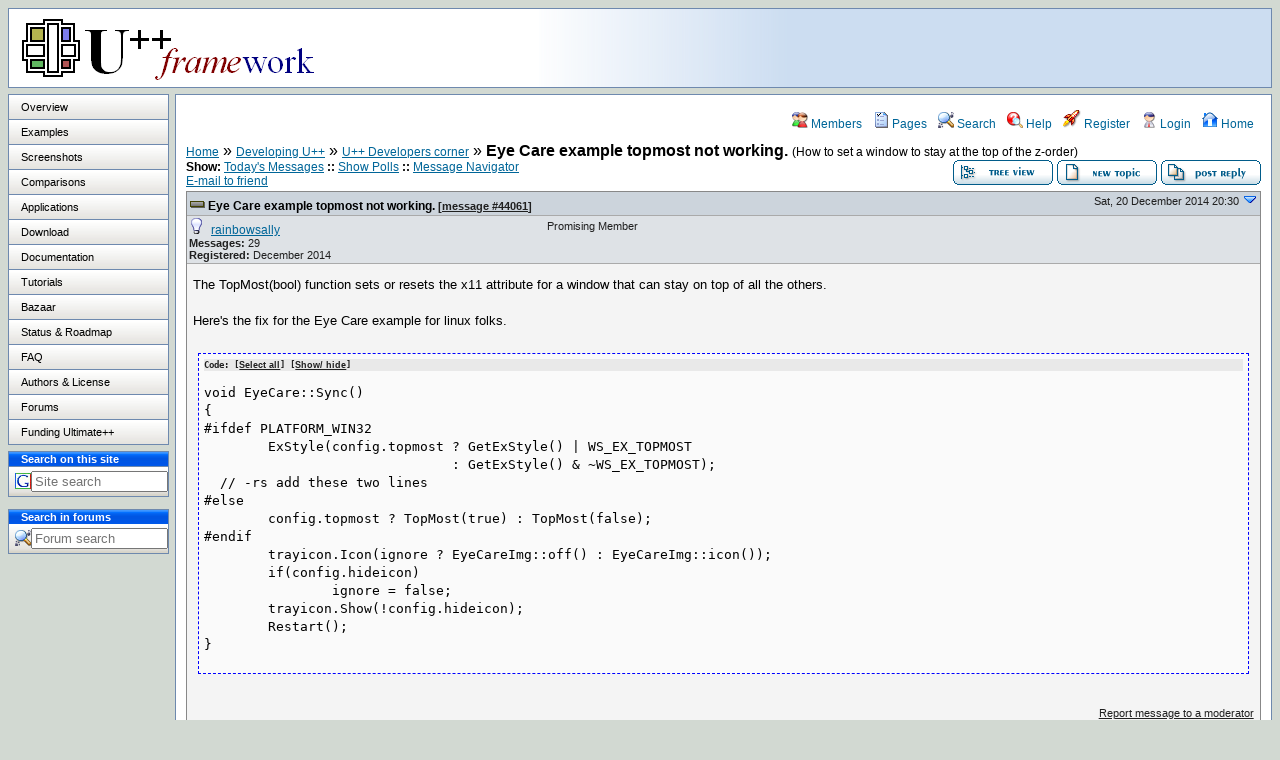

--- FILE ---
content_type: text/html; charset=UTF-8
request_url: https://www.ultimatepp.org/forums/index.php?t=msg&goto=44061&
body_size: 6910
content:
<!DOCTYPE html PUBLIC "-//W3C//DTD HTML 4.01 Transitional//EN">
<html>
<head>
	<meta charset="utf-8">
	<meta name="description" content="" />
	<title>U++ forum: Welcome to the forum</title>
	<base href="https://www.ultimatepp.org/forums/" />
	<link rel="search" type="application/opensearchdescription+xml" title="Ultimate++ forum Search" href="https://www.ultimatepp.org/forums/open_search.php" />
	<link rel="alternate" type="application/rss+xml" title="Syndicate this forum (XML)" href="https://www.ultimatepp.org/forums/feed.php?mode=m&amp;l=1&amp;basic=1" />
	<link rel="stylesheet" href="js/ui/jquery-ui.css" media="screen" />
	<link rel="stylesheet" href="theme/default/forum.css" media="screen" title="Default Forum Theme" />
	<link rel="shortcut icon" type="image/png" href="https://www.ultimatepp.org/favicon.png" />
        <script src="js/jquery.js"></script>
	<script src="js/ui/jquery-ui.js"></script>
	<script src="js/lib.js"></script>
        <META NAME="keywords" CONTENT="framework, toolkit, widget, c++, visual, studio, dev-cpp, builder, ide, class, component,wxwidgets, qt, rapid, application, development, rad, mfc, linux, gui, sdl, directx, desktop"><meta name="robots" content="index,follow">
</head>
<body style="background-color:#D2D9D2" ALINK="#800000" LINK="#000000" VLINK="#000080">
<TABLE BORDER="0" CELLSPACING="0" CELLPADDING="0" WIDTH="100%"><TR><TD COLSPAN="3"><TABLE BORDER="0" CELLSPACING="0" CELLPADDING="0" WIDTH="100%" BGCOLOR="#FFFFFF" style="border: 1px solid #6E89AE;padding-left: 10px;padding-right: 0px;padding-top: 0px;padding-bottom: 0px;"><TR><TD><A HREF="../index.html"><IMG SRC="theme/default/images/1i.png" ALT="" BORDER="0"></A>
</TD>
<TD ALIGN="RIGHT" VALIGN="BOTTOM" STYLE="padding-bottom: 5px; background-image: url('theme/default/images/0i.png')"><span style="font-size: 14pt; font-family: sans-serif;"><script type="text/javascript"><!--
google_ad_client = "pub-1082147624384270";
google_ad_width = 468;
google_ad_height = 60;
google_ad_format = "468x60_as";
google_ad_type = "text_image";
google_ad_channel = "";
google_color_border = "336699";
google_color_bg = "FFFFFF";
google_color_link = "0000FF";
google_color_text = "000000";
google_color_url = "008000";
//--></script>
<script type="text/javascript"
  src="https://pagead2.googlesyndication.com/pagead/show_ads.js">
</script>
&nbsp;&nbsp;</span>
</TD>
</TR>
</TABLE>
</TD>
</TR>
</TABLE>
<TABLE BORDER="0" CELLSPACING="0" CELLPADDING="0" WIDTH="100%"><TR><TD COLSPAN="3" BGCOLOR="#D2D9D2" HEIGHT="6"></TD>
</TR>
<TR><TD VALIGN="TOP" ALIGN="CENTER"><TABLE BORDER="0" CELLSPACING="0" CELLPADDING="0" WIDTH="160"><TR><TD ALIGN="CENTER"><TABLE BORDER="0" CELLSPACING="0" CELLPADDING="0" WIDTH="100%" BGCOLOR="#FFFFFF" style="border-style: solid; border-width: 1px; border-color: #6E89AE;padding: 0px">
<TR><TD WIDTH="100%" VALIGN="MIDDLE" STYLE="background-image: url('theme/default/images/2i.png'); border: 0px solid black; padding-left:12px; padding-right:0px; padding-top:6px; padding-bottom:6px;"><A HREF="../www$uppweb$overview$en-us.html" CLASS="l1">Overview</A>
</TD>
</TR>
<TR><TD WIDTH="100%" VALIGN="MIDDLE" STYLE="background-image: url('theme/default/images/2i.png'); border: 0px solid black; padding-left:12px; padding-right:0px; padding-top:6px; padding-bottom:6px; border-top: 1px solid #6E89AE;"><A HREF="../www$uppweb$examples$en-us.html" CLASS="l1">Examples</A>
</TD>
</TR>
<TR><TD WIDTH="100%" VALIGN="MIDDLE" STYLE="background-image: url('theme/default/images/2i.png'); border: 0px solid black; padding-left:12px; padding-right:0px; padding-top:6px; padding-bottom:6px; border-top: 1px solid #6E89AE;"><A HREF="../www$uppweb$ss$en-us.html" CLASS="l1">Screenshots</A>
</TD>
</TR>
<TR><TD WIDTH="100%" VALIGN="MIDDLE" STYLE="background-image: url('theme/default/images/2i.png'); border: 0px solid black; padding-left:12px; padding-right:0px; padding-top:6px; padding-bottom:6px; border-top: 1px solid #6E89AE;"><A HREF="../www$uppweb$comparison$en-us.html" CLASS="l1">Comparisons</A>
</TD>
</TR>
<TR><TD WIDTH="100%" VALIGN="MIDDLE" STYLE="background-image: url('theme/default/images/2i.png'); border: 0px solid black; padding-left:12px; padding-right:0px; padding-top:6px; padding-bottom:6px; border-top: 1px solid #6E89AE;"><A HREF="../www$uppweb$apps$en-us.html" CLASS="l1">Applications</A>
</TD>
</TR>
<TR><TD WIDTH="100%" VALIGN="MIDDLE" STYLE="background-image: url('theme/default/images/2i.png'); border: 0px solid black; padding-left:12px; padding-right:0px; padding-top:6px; padding-bottom:6px; border-top: 1px solid #6E89AE;"><A HREF="../www$uppweb$download$en-us.html" CLASS="l1">Download</A>
</TD>
</TR>
<TR><TD WIDTH="100%" VALIGN="MIDDLE" STYLE="background-image: url('theme/default/images/2i.png'); border: 0px solid black; padding-left:12px; padding-right:0px; padding-top:6px; padding-bottom:6px; border-top: 1px solid #6E89AE;"><A HREF="../www$uppweb$documentation$en-us.html" CLASS="l1">Documentation</A>
</TD>
</TR>
<TR><TD WIDTH="100%" VALIGN="MIDDLE" STYLE="background-image: url('theme/default/images/2i.png'); border: 0px solid black; padding-left:12px; padding-right:0px; padding-top:6px; padding-bottom:6px; border-top: 1px solid #6E89AE;"><A HREF="../www$uppweb$Tutorials$en-us.html" CLASS="l1">Tutorials</A>
</TD>
</TR>
<TR><TD WIDTH="100%" VALIGN="MIDDLE" STYLE="background-image: url('theme/default/images/2i.png'); border: 0px solid black; padding-left:12px; padding-right:0px; padding-top:6px; padding-bottom:6px; border-top: 1px solid #6E89AE;"><A HREF="../www$uppweb$bazaar$en-us.html" CLASS="l1">Bazaar</A>
</TD>
</TR>
<TR><TD WIDTH="100%" VALIGN="MIDDLE" STYLE="background-image: url('theme/default/images/2i.png'); border: 0px solid black; padding-left:12px; padding-right:0px; padding-top:6px; padding-bottom:6px; border-top: 1px solid #6E89AE;"><A HREF="../www$uppweb$Roadmap$en-us.html" CLASS="l1">Status & Roadmap</A>
</TD>
</TR>
<TR><TD WIDTH="100%" VALIGN="MIDDLE" STYLE="background-image: url('theme/default/images/2i.png'); border: 0px solid black; padding-left:12px; padding-right:0px; padding-top:6px; padding-bottom:6px; border-top: 1px solid #6E89AE;"><A HREF="../www$uppweb$FAQ$en-us.html" CLASS="l1">FAQ</A>
</TD>
</TR>
<TR><TD WIDTH="100%" VALIGN="MIDDLE" STYLE="background-image: url('theme/default/images/2i.png'); border: 0px solid black; padding-left:12px; padding-right:0px; padding-top:6px; padding-bottom:6px; border-top: 1px solid #6E89AE;"><A HREF="../app$ide$About$en-us.html" CLASS="l1">Authors & License</A>
</TD>
</TR>
<TR><TD WIDTH="100%" VALIGN="MIDDLE" STYLE="background-image: url('theme/default/images/2i.png'); border: 0px solid black; padding-left:12px; padding-right:0px; padding-top:6px; padding-bottom:6px; border-top: 1px solid #6E89AE;"><A HREF="." CLASS="l1">Forums</A>
</TD>
</TR>
<TR><TD WIDTH="100%" VALIGN="MIDDLE" STYLE="background-image: url('theme/default/images/2i.png'); border: 0px solid black; padding-left:12px; padding-right:0px; padding-top:6px; padding-bottom:6px; border-top: 1px solid #6E89AE;"><A HREF="../www$uppweb$Funding$en-us.html" CLASS="l1">Funding Ultimate++</A>
</TD>
</TR>
</TABLE>

<!-- Website search -->
<TABLE BORDER="0" WIDTH="100%"><TR><TD></TD>
</TR>
</TABLE>
<TABLE BORDER="0" CELLSPACING="0" CELLPADDING="0" WIDTH="100%" BGCOLOR="#FFFFFF" style="border-style: solid; border-width: 1px; border-color: #6E89AE;padding: 0px"><TR><TD WIDTH="100%" VALIGN="MIDDLE" STYLE="background-image: url('theme/default/images/3i.png'); border: 0px solid black;padding-left:12px; padding-right:0px; padding-top:1px; padding-bottom:1px;color:#FFFFFF;"><B><span style="font-size: 8pt; font-family: sans-serif;">Search on this site</span>
</B>
</TD>
</TR>
<TR><TD WIDTH="100%" VALIGN="MIDDLE" STYLE="background-image: url('theme/default/images/2i.png'); border: 0px solid black; padding-left:6px; padding-right:0px; padding-top:4px; padding-bottom:4px;border-top: 1px solid #6E89AE;"><TABLE BORDER="0" CELLSPACING="0" CELLPADDING="0" WIDTH="100%"><TR><TD><IMG SRC="theme/default/images/4i.png" ALT="" BORDER="0"></TD>
<TD><FORM ACTION="https://www.google.com/search" METHOD="GET" STYLE="margin:0px;padding:0px;"><INPUT TYPE="HIDDEN" NAME="ie" VALUE="UTF-8"><INPUT TYPE="HIDDEN" NAME="oe" VALUE="UTF-8"><INPUT TYPE="TEXT" NAME="q" SIZE="15" MAXLENGTH="256" placeholder="Site search"><INPUT TYPE="HIDDEN" NAME="domains" VALUE="www.ultimatepp.org"><INPUT TYPE="HIDDEN" NAME="sitesearch" VALUE="www.ultimatepp.org"></FORM>
</TD>
</TR>
</TABLE>
</TD>
</TR>
</TABLE>
<TABLE BORDER="0" WIDTH="100%"><TR><TD></TD>
</TR>
</TABLE>

<!-- Forum search -->
<TABLE BORDER="0" WIDTH="100%"><TR><TD></TD>
</TR>
</TABLE>
<TABLE BORDER="0" CELLSPACING="0" CELLPADDING="0" WIDTH="100%" BGCOLOR="#FFFFFF" style="border-style: solid; border-width: 1px; border-color: #6E89AE;padding: 0px"><TR><TD WIDTH="100%" VALIGN="MIDDLE" STYLE="background-image: url('theme/default/images/3i.png'); border: 0px solid black;padding-left:12px; padding-right:0px; padding-top:1px; padding-bottom:1px;color:#FFFFFF;"><B><span style="font-size: 8pt; font-family: sans-serif;">Search in forums</span>
</B>
</TD>
</TR>
<TR><TD WIDTH="100%" VALIGN="MIDDLE" STYLE="background-image: url('theme/default/images/2i.png'); border: 0px solid black; padding-left:6px; padding-right:0px; padding-top:4px; padding-bottom:4px;"><TABLE BORDER="0" CELLSPACING="0" CELLPADDING="0" WIDTH="100%"><TR>
<TD>
<IMG SRC="theme/default/images/top_search.png" ALT="" BORDER="0">
</TD>
<TD>

<!--  <div class="headsearch"> -->
    <form id="headsearch" method="get" action="index.php"><input type="hidden" name="SQ" value="235977f4dcc5c2a349dcaa4d50ca8c9e" /><!--      <br /><label accesskey="f" title="Forum Search">Forum Search:<br /> -->
      <input type="search" name="srch" value="" size="15" placeholder="Forum search" />
      <input type="hidden" name="t" value="search" />
<!--      <input type="image" src="theme/default/images/search.png" value="Search" alt="Search" name="btn_submit">&nbsp; -->
    </form>
<!--  </div> -->

</TD>
</TR>
</TABLE>

</TD>
</TR>
</TABLE>
<br>
<br><br><br><script type="text/javascript"><!--
google_ad_client = "pub-1082147624384270";
google_ad_width = 160;
google_ad_height = 600;
google_ad_format = "160x600_as";
google_ad_type = "text_image";
google_ad_channel = "";
google_color_border = "336699";
google_color_bg = "FFFFFF";
google_color_link = "0000FF";
google_color_text = "000000";
google_color_url = "008000";
//--></script>
<script type="text/javascript"
  src="https://pagead2.googlesyndication.com/pagead/show_ads.js">
</script><br><br><script type="text/javascript"><!--
google_ad_client = "pub-1082147624384270";
google_ad_width = 160;
google_ad_height = 90;
google_ad_format = "160x90_0ads_al_s";
google_ad_channel = "";
google_color_border = "336699";
google_color_bg = "FFFFFF";
google_color_link = "0000FF";
google_color_text = "000000";
google_color_url = "008000";
//--></script>
<script type="text/javascript"
  src="https://pagead2.googlesyndication.com/pagead/show_ads.js">
</script>
<script type="text/javascript"
  src="https://pagead2.googlesyndication.com/pagead/show_ads.js">
</script><br><br><br><br><br><br><A HREF="http://sourceforge.net/projects/upp/"><IMG SRC="https://sourceforge.net/sflogo.php?group_id=93970&amp;type=2" ALT="SourceForge.net Logo" BORDER="0" WIDTH="125" HEIGHT="37"></A>
</TR>
</TABLE>
</TD>
<TD VALIGN="TOP" BGCOLOR="#D2D9D2"><TABLE BORDER="0" CELLSPACING="0" CELLPADDING="0" WIDTH="6"><TR><TD></TD>
</TR>
</TABLE>
</TD>
<TD VALIGN="TOP" WIDTH="100%" BGCOLOR="#D2D9D2"><TABLE BORDER="0" CELLSPACING="0" CELLPADDING="0" BGCOLOR="#FFFFFF" WIDTH="100%" style="border-style: solid; border-width: 1px; border-color: #6E89AE;padding: 10px;;"><TR><TD><TABLE BORDER="0" CELLSPACING="0" CELLPADDING="0" WIDTH="100%"><TR><TD>
<div id="UserControlPanel">
<ul>
		<li><a href="index.php?t=finduser&amp;btn_submit=Find&amp;" title="Members"><img src="theme/default/images/top_members.png" alt="" /> Members</a></li>		<li><a href="index.php?t=page&amp;" title="Pages"><img src="theme/default/images/pages.png" alt="" /> Pages</a></li>	 <li><a href="index.php?t=search&amp;forum_limiter=49&amp;" title="Search"><img src="theme/default/images/top_search.png" alt="" /> Search</a></li>	<li><a accesskey="h" href="index.php?t=help_index&amp;" title="Help"><img src="theme/default/images/top_help.png" alt="" /> Help</a></li>
	<li><a href="index.php?t=register&amp;" title="Register"><img src="theme/default/images/top_register.png" alt="" /> Register</a></li>
	<li><a href="index.php?t=login&amp;" title="Login"><img src="theme/default/images/top_login.png" alt="" /> Login</a></li>	<li><a href="index.php?t=index&amp;" title="Home"><img src="theme/default/images/top_home.png" alt="" /> Home</a></li>
	</ul>
</div>
<a name="page_top"> </a>
<a href="index.php?t=i&amp;">Home</a>&nbsp;&raquo; <a href="index.php?t=i&amp;cat=13&amp;">Developing U++</a>&nbsp;&raquo; <a href="index.php?t=thread&amp;frm_id=49&amp;">U++ Developers corner</a>&nbsp;&raquo; <strong>Eye Care example topmost not working.</strong> <span class="small">(How to set a window to stay at the top of the z-order)</span> 
<span id="threadRating"></span>
<table cellspacing="0" cellpadding="0" border="0" class="wa">
<tr>
<td class="GenText al">
	<span class="GenText fb">Show:</span>
<a href="index.php?t=selmsg&amp;date=today&amp;&amp;frm_id=49&amp;th=9152" title="Show all messages that were posted today" rel="nofollow">Today&#39;s Messages</a>
<b>::</b> <a href="index.php?t=polllist&amp;" rel="nofollow">Show Polls</a>
<b>::</b> <a href="index.php?t=mnav&amp;" rel="nofollow">Message Navigator</a>
	<br />
				
	<a href="index.php?t=remail&amp;th=9152&amp;" title="Send the URL to this page to your friend(s) via e-mail" rel="nofollow">E-mail to friend</a>&nbsp;	</td>
<td class="vb ar">
	<a href="index.php?t=tree&amp;th=9152&amp;"><img title="Switch to threaded view of this topic" alt="Switch to threaded view of this topic" src="theme/default/images/tree_view.gif" /></a>&nbsp;<a href="index.php?t=post&amp;frm_id=49&amp;"><img alt="Create a new topic" src="theme/default/images/new_thread.gif" /></a>&nbsp;<a href="index.php?t=post&amp;th_id=9152&amp;reply_to=44061&amp;&amp;start=0"><img src="theme/default/images/post_reply.gif" alt="Submit Reply" /></a></td>
</tr>
</table>

<table cellspacing="0" cellpadding="0" class="ContentTable"><tr>
	<td class="MsgSpacer">
		<table cellspacing="0" cellpadding="0" class="MsgTable">
		<tr>
			<td class="MsgR1 vt al MsgSubText"><a name="msg_num_1"></a><a name="msg_44061"></a><a href="index.php?t=msg&amp;th=9152&amp;goto=44061&amp;#msg_44061" class="MsgSubText">Eye Care example topmost not working.</a> <span class="SmallText">[<a href="index.php?t=msg&amp;th=9152&amp;goto=44061&amp;#msg_44061">message #44061</a>]</span></td>
			<td class="MsgR1 vt ar"><span class="DateText">Sat, 20 December 2014 20:30</span> <a href="javascript://" onclick="chng_focus('#msg_num_2');"><img alt="Go to next message" title="Go to next message" src="theme/default/images/down.png" width="16" height="11" /></a></td>
		</tr>
		<tr class="MsgR2">
			<td class="MsgR2" colspan="2">
				<table cellspacing="0" cellpadding="0" class="ContentTable">
				<tr class="MsgR2">
				
					<td class="msgud">
						<img src="theme/default/images/offline.png" alt="rainbowsally is currently offline" title="rainbowsally is currently offline" />&nbsp;
						<a href="index.php?t=usrinfo&amp;id=32769&amp;">rainbowsally</a>
						<br /><b>Messages:</b> 29<br /><b>Registered:</b> December 2014 
						
					</td>
					<td class="msgud"><div class="ctags">Promising Member</div></td>
					<td class="msgot"></td>
		</tr>
		</table>
	</td>
</tr>
<tr>
	<td colspan="2" class="MsgR3">
		<span class="MsgBodyText">The TopMost(bool) function sets or resets the x11 attribute for a window that can stay on top of all the others.<br />
<br />
Here's the fix for the Eye Care example for linux folks.<br />
<br />
<div class="pre"><pre>
void EyeCare::Sync()
{
#ifdef PLATFORM_WIN32
	ExStyle(config.topmost ? GetExStyle() | WS_EX_TOPMOST
	                       : GetExStyle() &amp; ~WS_EX_TOPMOST);
  // -rs add these two lines
#else
	config.topmost ? TopMost(true) : TopMost(false);
#endif
	trayicon.Icon(ignore ? EyeCareImg::off() : EyeCareImg::icon());
	if(config.hideicon)
		ignore = false;
	trayicon.Show(!config.hideicon);
	Restart();
}
</pre></div><br />
</span>
		
		
		<div class="SmallText"><p class="fr"><a href="index.php?t=report&amp;msg_id=44061&amp;" rel="nofollow">Report message to a moderator</a></p></div>
</td></tr>
<tr>
	<td colspan="2" class="MsgToolBar">
		<table border="0" cellspacing="0" cellpadding="0" class="wa">
		<tr>
			<td class="al nw">
				<a href="index.php?t=usrinfo&amp;id=32769&amp;"><img alt="" src="theme/default/images/msg_about.gif" /></a>&nbsp;<a href="index.php?t=ppost&amp;toi=32769&amp;rmid=44061&amp;"><img alt="Send a private message to this user" title="Send a private message to this user" src="theme/default/images/msg_pm.gif" /></a>
				
			</td>
			<td class="GenText wa ac">&nbsp;</td>
			<td class="nw ar">
				
				
				<a href="index.php?t=post&amp;reply_to=44061&amp;"><img alt="" src="theme/default/images/msg_reply.gif" /></a>&nbsp;
				<a href="index.php?t=post&amp;reply_to=44061&amp;quote=true&amp;"><img alt="" src="theme/default/images/msg_quote.gif" /></a>
			</td>
		</tr>
		</table>
	</td>
</tr>
</table>
</td></tr><tr>
	<td class="MsgSpacer">
		<table cellspacing="0" cellpadding="0" class="MsgTable">
		<tr>
			<td class="MsgR1 vt al MsgSubText"><a name="msg_num_2"></a><a name="msg_44093"></a><a href="index.php?t=msg&amp;th=9152&amp;goto=44093&amp;#msg_44093" class="MsgSubText">Re: Eye Care example topmost not working.</a> <span class="SmallText">[<a href="index.php?t=msg&amp;th=9152&amp;goto=44093&amp;#msg_44093">message #44093</a> is a reply to <a href="index.php?t=msg&amp;th=9152&amp;goto=44061&amp;#msg_44061">message #44061</a>]</span></td>
			<td class="MsgR1 vt ar"><span class="DateText">Wed, 24 December 2014 12:25</span> <a href="javascript://" onclick="chng_focus('#msg_num_1');"><img alt="Go to previous message" title="Go to previous message" src="theme/default/images/up.png" width="16" height="11" /></a><a href="javascript://" onclick="chng_focus('#msg_num_3');"><img alt="Go to next message" title="Go to next message" src="theme/default/images/down.png" width="16" height="11" /></a></td>
		</tr>
		<tr class="MsgR2">
			<td class="MsgR2" colspan="2">
				<table cellspacing="0" cellpadding="0" class="ContentTable">
				<tr class="MsgR2">
				<td class="avatarPad wo"><img src="https://www.ultimatepp.org/forums/images/custom_avatars/3.png" width="44" height="64" /></td>
					<td class="msgud">
						<img src="theme/default/images/offline.png" alt="mirek is currently offline" title="mirek is currently offline" />&nbsp;
						<a href="index.php?t=usrinfo&amp;id=3&amp;">mirek</a>
						<br /><b>Messages:</b> 14285<br /><b>Registered:</b> November 2005 
						
					</td>
					<td class="msgud"><div class="ctags">Ultimate Member</div></td>
					<td class="msgot"></td>
		</tr>
		</table>
	</td>
</tr>
<tr>
	<td colspan="2" class="MsgR3">
		<span class="MsgBodyText"><cite>rainbowsally wrote on Sat, 20 December 2014 20&#58;30</cite><blockquote>The TopMost(bool) function sets or resets the x11 attribute for a window that can stay on top of all the others.<br />
<br />
Here's the fix for the Eye Care example for linux folks.<br />
<br />
<div class="pre"><pre>
void EyeCare::Sync()
{
#ifdef PLATFORM_WIN32
	ExStyle(config.topmost ? GetExStyle() | WS_EX_TOPMOST
	                       : GetExStyle() &amp; ~WS_EX_TOPMOST);
  // -rs add these two lines
#else
	config.topmost ? TopMost(true) : TopMost(false);
#endif
	trayicon.Icon(ignore ? EyeCareImg::off() : EyeCareImg::icon());
	if(config.hideicon)
		ignore = false;
	trayicon.Show(!config.hideicon);
	Restart();
}
</pre></div><br />
</blockquote><br />
<br />
<br />
Thanks for reporting. The problem was that by the time that example was created, TopWindow did not have TopMost method yet. Now whole thing was replaced with TopMost(config.topmost).</span>
		
		
		<div class="SmallText"><p class="fr"><a href="index.php?t=report&amp;msg_id=44093&amp;" rel="nofollow">Report message to a moderator</a></p></div>
</td></tr>
<tr>
	<td colspan="2" class="MsgToolBar">
		<table border="0" cellspacing="0" cellpadding="0" class="wa">
		<tr>
			<td class="al nw">
				<a href="index.php?t=usrinfo&amp;id=3&amp;"><img alt="" src="theme/default/images/msg_about.gif" /></a>&nbsp;<a href="index.php?t=ppost&amp;toi=3&amp;rmid=44093&amp;"><img alt="Send a private message to this user" title="Send a private message to this user" src="theme/default/images/msg_pm.gif" /></a>
				
			</td>
			<td class="GenText wa ac">&nbsp;</td>
			<td class="nw ar">
				
				
				<a href="index.php?t=post&amp;reply_to=44093&amp;"><img alt="" src="theme/default/images/msg_reply.gif" /></a>&nbsp;
				<a href="index.php?t=post&amp;reply_to=44093&amp;quote=true&amp;"><img alt="" src="theme/default/images/msg_quote.gif" /></a>
			</td>
		</tr>
		</table>
	</td>
</tr>
</table>
</td></tr><tr>
	<td class="MsgSpacer">
		<table cellspacing="0" cellpadding="0" class="MsgTable">
		<tr>
			<td class="MsgR1 vt al MsgSubText"><a name="msg_num_3"></a><a name="msg_44110"></a><a href="index.php?t=msg&amp;th=9152&amp;goto=44110&amp;#msg_44110" class="MsgSubText">Re: Eye Care example topmost not working.</a> <span class="SmallText">[<a href="index.php?t=msg&amp;th=9152&amp;goto=44110&amp;#msg_44110">message #44110</a> is a reply to <a href="index.php?t=msg&amp;th=9152&amp;goto=44093&amp;#msg_44093">message #44093</a>]</span></td>
			<td class="MsgR1 vt ar"><span class="DateText">Thu, 25 December 2014 14:24</span> <a href="javascript://" onclick="chng_focus('#msg_num_2');"><img alt="Go to previous message" title="Go to previous message" src="theme/default/images/up.png" width="16" height="11" /></a><a href="javascript://" onclick="chng_focus('#msg_num_4');"><img alt="Go to next message" title="Go to next message" src="theme/default/images/down.png" width="16" height="11" /></a></td>
		</tr>
		<tr class="MsgR2">
			<td class="MsgR2" colspan="2">
				<table cellspacing="0" cellpadding="0" class="ContentTable">
				<tr class="MsgR2">
				
					<td class="msgud">
						<img src="theme/default/images/offline.png" alt="rainbowsally is currently offline" title="rainbowsally is currently offline" />&nbsp;
						<a href="index.php?t=usrinfo&amp;id=32769&amp;">rainbowsally</a>
						<br /><b>Messages:</b> 29<br /><b>Registered:</b> December 2014 
						
					</td>
					<td class="msgud"><div class="ctags">Promising Member</div></td>
					<td class="msgot"></td>
		</tr>
		</table>
	</td>
</tr>
<tr>
	<td colspan="2" class="MsgR3">
		<span class="MsgBodyText"><cite>mirek wrote on Wed, 24 December 2014 12&#58;25</cite><blockquote><br />
&lt;snip&gt;<br />
Thanks for reporting. The problem was that by the time that example was created, TopWindow did not have TopMost method yet. Now whole thing was replaced with TopMost(config.topmost).</blockquote><br />
<br />
There's a way to set the _NET_STAYS_ON_TOP (or whatever it's called) atom in X without any dependency on Qt or any other toolkit.<br />
<br />
I've done it with FLTK 2.0 (a discontinued version).  But I don't yet know how to integrate it into U++ yet or if that's even desirable.  What we have now works but if we need generic X11 code, I may be able to help. <img src="images/smiley_icons/icon_smile.gif" border="0" alt="Smile" /><br />
</span>
		
		
		<div class="SmallText"><p class="fr"><a href="index.php?t=report&amp;msg_id=44110&amp;" rel="nofollow">Report message to a moderator</a></p></div>
</td></tr>
<tr>
	<td colspan="2" class="MsgToolBar">
		<table border="0" cellspacing="0" cellpadding="0" class="wa">
		<tr>
			<td class="al nw">
				<a href="index.php?t=usrinfo&amp;id=32769&amp;"><img alt="" src="theme/default/images/msg_about.gif" /></a>&nbsp;<a href="index.php?t=ppost&amp;toi=32769&amp;rmid=44110&amp;"><img alt="Send a private message to this user" title="Send a private message to this user" src="theme/default/images/msg_pm.gif" /></a>
				
			</td>
			<td class="GenText wa ac">&nbsp;</td>
			<td class="nw ar">
				
				
				<a href="index.php?t=post&amp;reply_to=44110&amp;"><img alt="" src="theme/default/images/msg_reply.gif" /></a>&nbsp;
				<a href="index.php?t=post&amp;reply_to=44110&amp;quote=true&amp;"><img alt="" src="theme/default/images/msg_quote.gif" /></a>
			</td>
		</tr>
		</table>
	</td>
</tr>
</table>
</td></tr><tr>
	<td class="MsgSpacer">
		<table cellspacing="0" cellpadding="0" class="MsgTable">
		<tr>
			<td class="MsgR1 vt al MsgSubText"><a name="msg_num_4"></a><a name="msg_46263"></a><a href="index.php?t=msg&amp;th=9152&amp;goto=46263&amp;#msg_46263" class="MsgSubText">Re: Eye Care example topmost not working.</a> <span class="SmallText">[<a href="index.php?t=msg&amp;th=9152&amp;goto=46263&amp;#msg_46263">message #46263</a> is a reply to <a href="index.php?t=msg&amp;th=9152&amp;goto=44110&amp;#msg_44110">message #44110</a>]</span></td>
			<td class="MsgR1 vt ar"><span class="DateText">Sun, 03 April 2016 11:33</span> <a href="javascript://" onclick="chng_focus('#msg_num_3');"><img alt="Go to previous message" title="Go to previous message" src="theme/default/images/up.png" width="16" height="11" /></a></td>
		</tr>
		<tr class="MsgR2">
			<td class="MsgR2" colspan="2">
				<table cellspacing="0" cellpadding="0" class="ContentTable">
				<tr class="MsgR2">
				
					<td class="msgud">
						<img src="theme/default/images/offline.png" alt="nlneilson is currently offline" title="nlneilson is currently offline" />&nbsp;
						<a href="index.php?t=usrinfo&amp;id=847&amp;">nlneilson</a>
						<br /><b>Messages:</b> 644<br /><b>Registered:</b> January 2010 <br /><b>Location: </b>U.S. California. Mojave &...
						
					</td>
					<td class="msgud"><div class="ctags">Contributor </div></td>
					<td class="msgot"></td>
		</tr>
		</table>
	</td>
</tr>
<tr>
	<td colspan="2" class="MsgR3">
		<span class="MsgBodyText"><cite>rainbowsally wrote on Thu, 25 December 2014 05&#58;24</cite><blockquote><cite>mirek wrote on Wed, 24 December 2014 12&#58;25</cite><blockquote><br />
&lt;snip&gt;<br />
 The problem was that by the time that example was created, TopWindow did not have TopMost method yet. Now whole thing was replaced with TopMost(config.topmost).</blockquote><br />
<br />
</blockquote><br />
<br />
<br />
How long will it be before the eye care 'corrected' example will be included in the upp downloads.<br />
<br />
&quot;TopWindow did not have TopMost method yet&quot;<br />
<br />
&quot;Now whole thing was replaced with TopMost(config.topmost).&quot;<br />
<br />
Is this how the upp code will handle topmost?</span>
		
		
		<div class="SmallText"><p class="fl">[Updated on: Sun, 03 April 2016 11:39]</p><p class="fr"><a href="index.php?t=report&amp;msg_id=46263&amp;" rel="nofollow">Report message to a moderator</a></p></div>
</td></tr>
<tr>
	<td colspan="2" class="MsgToolBar">
		<table border="0" cellspacing="0" cellpadding="0" class="wa">
		<tr>
			<td class="al nw">
				<a href="index.php?t=usrinfo&amp;id=847&amp;"><img alt="" src="theme/default/images/msg_about.gif" /></a>&nbsp;<a href="index.php?t=ppost&amp;toi=847&amp;rmid=46263&amp;"><img alt="Send a private message to this user" title="Send a private message to this user" src="theme/default/images/msg_pm.gif" /></a>
				
			</td>
			<td class="GenText wa ac">&nbsp;</td>
			<td class="nw ar">
				
				
				<a href="index.php?t=post&amp;reply_to=46263&amp;"><img alt="" src="theme/default/images/msg_reply.gif" /></a>&nbsp;
				<a href="index.php?t=post&amp;reply_to=46263&amp;quote=true&amp;"><img alt="" src="theme/default/images/msg_quote.gif" /></a>
			</td>
		</tr>
		</table>
	</td>
</tr>
</table>
</td></tr></table>

<table border="0" cellspacing="0" cellpadding="0" class="wa">
<tr>
	<td class="vt">&nbsp;</td>
	<td class="GenText ar vb nw"><a href="index.php?t=tree&amp;th=9152&amp;"><img title="Switch to threaded view of this topic" alt="Switch to threaded view of this topic" src="theme/default/images/tree_view.gif" /></a>&nbsp;<a href="index.php?t=post&amp;frm_id=49&amp;"><img alt="Create a new topic" src="theme/default/images/new_thread.gif" /></a>&nbsp;<a href="index.php?t=post&amp;th_id=9152&amp;reply_to=44061&amp;&amp;start=0"><img src="theme/default/images/post_reply.gif" alt="Submit Reply" /></a></td>
</tr>
</table>


<table border="0" cellspacing="1" cellpadding="1" align="right">
	<tr>
	<td class="ar GenText">Previous Topic:</td>
	<td class="GenText al"><a href="index.php?t=msg&amp;goto=46186&amp;#msg_46186">redmine inaccessible</a></td>
</tr>
	<tr>
	<td class="GenText ar">Next Topic:</td>
	<td class="GenText al"><a href="index.php?t=msg&amp;goto=46269&amp;#msg_46269">Cross compiling with mingw</a></td>
</tr>
</table>

<span class="SmallText fb">Goto Forum:</span>
<form action="index.php" id="frmquicksel" method="get">
	<input type="hidden" name="t" value="thread" />
	<input type="hidden" name="SQ" value="0" />
	<select class="SmallText" name="frm_id">
		<option disabled="disabled">- Community</option><option value="15">&nbsp;&nbsp;U++ community news and announcements</option><option value="78">&nbsp;&nbsp;PR, media coverage, articles and documentation</option><option value="12">&nbsp;&nbsp;U++ Webs: Functioning, Layout , Design, Features and Structure of these forums, homepage etc.</option><option value="10">&nbsp;&nbsp;Coffee corner</option><option value="89">&nbsp;&nbsp;Newbie corner</option><option value="92">&nbsp;&nbsp;U++ based job offers</option><option disabled="disabled">- Developing U++</option><option value="49" selected="selected">&nbsp;&nbsp;U++ Developers corner</option><option value="47">&nbsp;&nbsp;External resources</option><option value="84">&nbsp;&nbsp;Releasing U++</option><option value="62">&nbsp;&nbsp;UppHub</option><option value="87">&nbsp;&nbsp;Bugs (&amp; fixes)</option><option value="88">&nbsp;&nbsp;Documentation</option><option value="50">&nbsp;&nbsp;U++ TheIDE and Library: Releases and ChangeLogs</option><option value="90">&nbsp;&nbsp;Mac OS</option><option value="94">&nbsp;&nbsp;Android</option><option disabled="disabled">- U++ Library support</option><option value="3">&nbsp;&nbsp;U++ Library : Other (not classified elsewhere)</option><option value="45">&nbsp;&nbsp;U++ Core</option><option value="70">&nbsp;&nbsp;Look and Chameleon Technology</option><option value="74">&nbsp;&nbsp;U++ Libraries and TheIDE: i18n, Unicode and Internationalization</option><option value="24">&nbsp;&nbsp;U++ SQL</option><option value="76">&nbsp;&nbsp;U++ MT-multithreading and servers</option><option value="75">&nbsp;&nbsp;U++ Callbacks and Timers</option><option value="23">&nbsp;&nbsp;U++ Widgets - General questions or Mixed problems</option><option value="65">&nbsp;&nbsp;TopWindow&amp;PopUp, TrayIcon</option><option value="55">&nbsp;&nbsp;Menus&amp;amp;Toolbars</option><option value="69">&nbsp;&nbsp;StatusBar&amp;InfoCtrl</option><option value="53">&nbsp;&nbsp;Splitter</option><option value="56">&nbsp;&nbsp;TabCtrl</option><option value="72">&nbsp;&nbsp;Slider&amp;amp;ProgressIndicator</option><option value="51">&nbsp;&nbsp;ArrayCtrl, HeaderCtrl &amp; GridCtrl</option><option value="64">&nbsp;&nbsp;TreeCtrl</option><option value="52">&nbsp;&nbsp;RichText,QTF,RTF...</option><option value="66">&nbsp;&nbsp;LineEdit, EditFields, DocEdit</option><option value="68">&nbsp;&nbsp;Draw, Display, Images, Bitmaps, Icons</option><option value="71">&nbsp;&nbsp;FileSel&amp;FileList, Path</option><option value="59">&nbsp;&nbsp;CalendarCtrl</option><option value="95">&nbsp;&nbsp;Skylark</option><option value="93">&nbsp;&nbsp;ScatterDraw &amp; ScatterCtrl</option><option value="85">&nbsp;&nbsp;Archive</option><option disabled="disabled">- U++ TheIDE</option><option value="36">&nbsp;&nbsp;U++ TheIDE: Other Features Wishlist and/or Bugs</option><option value="27">&nbsp;&nbsp;U++ TheIDE: Compiling, Linking, Debugging of your packages</option><option value="25">&nbsp;&nbsp;U++ TheIDE: Installation, Compiling and Running of theide</option><option value="37">&nbsp;&nbsp;U++ TheIDE: CodeEditor, Assist++, Topic++</option><option value="28">&nbsp;&nbsp;U++ TheIDE: Packages</option><option value="34">&nbsp;&nbsp;U++ TheIDE: Layout (Forms)  Designer</option><option value="26">&nbsp;&nbsp;U++ TheIDE: Icon designer</option><option disabled="disabled">- Extra libraries, Code snippets, applications etc.</option><option value="21">&nbsp;&nbsp;U++ users applications in progress and useful code snippets, including reference examples!</option><option value="38">&nbsp;&nbsp;U++ Esc Interpreter, Esc Macros and templates</option><option value="96">&nbsp;&nbsp;U++ and AI</option><option value="22">&nbsp;&nbsp;C++ language problems and code snippets</option><option value="30">&nbsp;&nbsp;Applications created with U++</option><option value="6">&nbsp;&nbsp;OS Problems etc., Win32, POSIX, MacOS, FreeBSD, X11 etc</option>
	</select>&nbsp;&nbsp;
	<input type="submit" class="button small" name="frm_goto" value="Go" />
</form>
<br /><div class="wa ac">-=] <a href="javascript://" onclick="chng_focus('page_top');">Back to Top</a> [=-</div>
<div class="ar SmallText">[ <a href="index.php?t=help_index&amp;section=boardusage#syndicate">Syndicate this forum (XML)</a> ] [ <a href="feed.php?mode=m&amp;th=9152&amp;basic=1"><img src="theme/default/images/rss.gif" title="Syndicate this forum (XML)" alt="RSS" /></a> ] [ <a href="https://www.ultimatepp.org/forums/pdf.php?th=9152&amp;"><img src="theme/default/images/pdf.gif" title="Generate printable PDF" alt="PDF" /></a> ]</div>
<br /><div class="ac"><span class="curtime"><b>Current Time:</b> Mon Jan 19 08:11:14 CET 2026</span></div>
<br /><div class="SmallText al">Total time taken to generate the page: 0.06471 seconds</div><script>
	min_max_posts('theme/default/images', 'Minimize Message', 'Maximize Message');
	format_code('Code:', 'Select all', 'Show/ hide');
</script>
</td></tr></table>

</div>
<div class="footer ac">
	<b>.::</b>
	<a href="mailto:mirek.fidler@gmail.com">Contact</a>
	<b>::</b>
	<a href="index.php?t=index&amp;">Home</a>
	<b>::.</b>
	<p class="SmallText">Powered by: FUDforum 3.0.5.<br />Copyright &copy;2001-2013 <a href="http://fudforum.org/">FUDforum Bulletin Board Software</a></p>
</div>

</body></html>


--- FILE ---
content_type: text/html; charset=utf-8
request_url: https://www.google.com/recaptcha/api2/aframe
body_size: 267
content:
<!DOCTYPE HTML><html><head><meta http-equiv="content-type" content="text/html; charset=UTF-8"></head><body><script nonce="j7K_6p8Y8wbUeWG_ck-tCw">/** Anti-fraud and anti-abuse applications only. See google.com/recaptcha */ try{var clients={'sodar':'https://pagead2.googlesyndication.com/pagead/sodar?'};window.addEventListener("message",function(a){try{if(a.source===window.parent){var b=JSON.parse(a.data);var c=clients[b['id']];if(c){var d=document.createElement('img');d.src=c+b['params']+'&rc='+(localStorage.getItem("rc::a")?sessionStorage.getItem("rc::b"):"");window.document.body.appendChild(d);sessionStorage.setItem("rc::e",parseInt(sessionStorage.getItem("rc::e")||0)+1);localStorage.setItem("rc::h",'1768806677415');}}}catch(b){}});window.parent.postMessage("_grecaptcha_ready", "*");}catch(b){}</script></body></html>